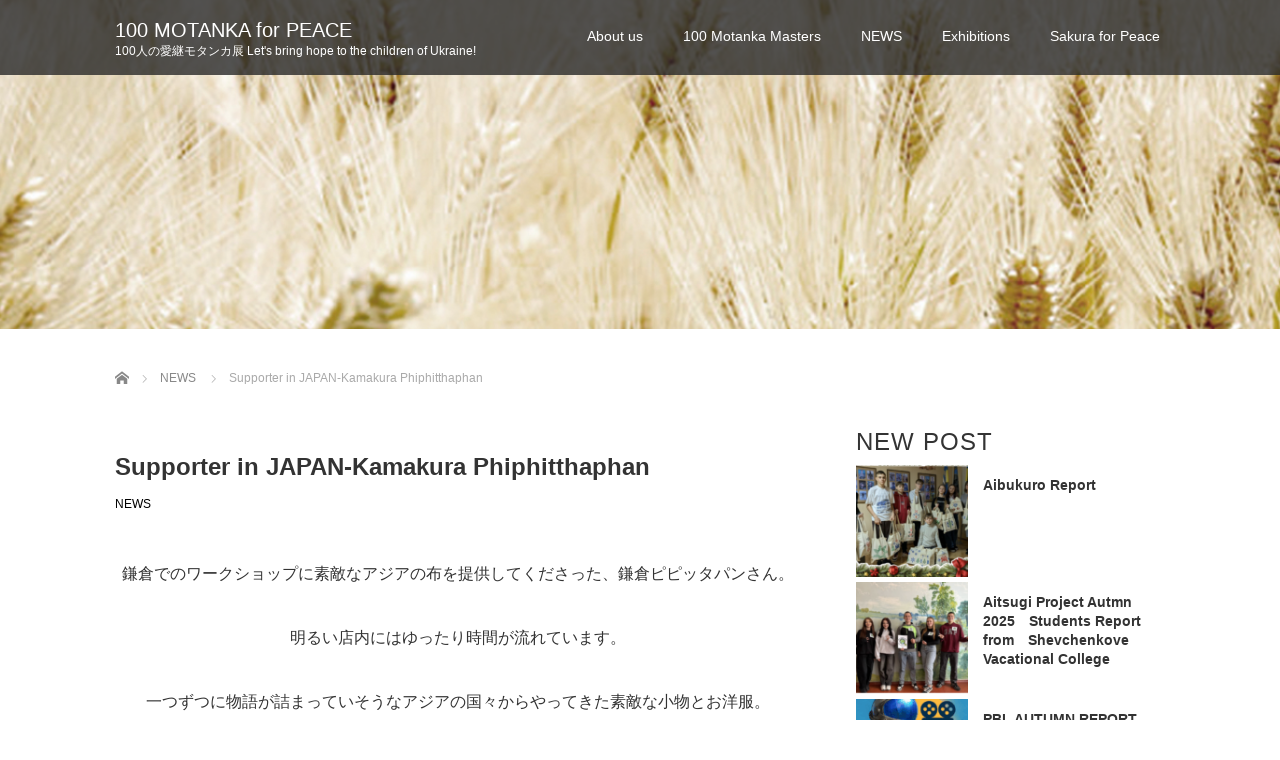

--- FILE ---
content_type: text/html; charset=UTF-8
request_url: https://aitsugi.handmade.jp/phiphitthaphan/
body_size: 23031
content:
<!DOCTYPE html>
<html dir="ltr" lang="ja" prefix="og: https://ogp.me/ns#">
<head>
  <meta charset="UTF-8">
  <meta name="viewport" content="width=device-width">
  <meta http-equiv="X-UA-Compatible" content="IE=edge">
  <meta name="format-detection" content="telephone=no">

  <title>Supporter in JAPAN-Kamakura Phiphitthaphan - 100 MOTANKA for PEACE</title>
  <meta name="description" content="鎌倉でのワークショップに素敵なアジアの布を提供してくださった、鎌倉ピピッタパンさん。明るい店内にはゆったり時間が流れています。一つずつに物語が詰まっていそうなアジアの国々からやってきた素敵な小物とお洋服。">

  
  <link rel="profile" href="http://gmpg.org/xfn/11">
  <link rel="pingback" href="https://aitsugi.handmade.jp/xmlrpc.php">

    
		<!-- All in One SEO 4.4.5.1 - aioseo.com -->
		<meta name="description" content="鎌倉でのワークショップに素敵なアジアの布を提供してくださった、鎌倉ピピッタパンさん。 明るい店内にはゆったり時" />
		<meta name="robots" content="max-image-preview:large" />
		<link rel="canonical" href="https://aitsugi.handmade.jp/phiphitthaphan/" />
		<meta name="generator" content="All in One SEO (AIOSEO) 4.4.5.1" />
		<meta property="og:locale" content="ja_JP" />
		<meta property="og:site_name" content="100 MOTANKA for PEACE - 100人の愛継モタンカ展 Let&#039;s bring hope to the children of Ukraine!" />
		<meta property="og:type" content="article" />
		<meta property="og:title" content="Supporter in JAPAN-Kamakura Phiphitthaphan - 100 MOTANKA for PEACE" />
		<meta property="og:description" content="鎌倉でのワークショップに素敵なアジアの布を提供してくださった、鎌倉ピピッタパンさん。 明るい店内にはゆったり時" />
		<meta property="og:url" content="https://aitsugi.handmade.jp/phiphitthaphan/" />
		<meta property="article:published_time" content="2023-10-02T08:28:45+00:00" />
		<meta property="article:modified_time" content="2023-10-03T03:50:50+00:00" />
		<meta name="twitter:card" content="summary_large_image" />
		<meta name="twitter:title" content="Supporter in JAPAN-Kamakura Phiphitthaphan - 100 MOTANKA for PEACE" />
		<meta name="twitter:description" content="鎌倉でのワークショップに素敵なアジアの布を提供してくださった、鎌倉ピピッタパンさん。 明るい店内にはゆったり時" />
		<script type="application/ld+json" class="aioseo-schema">
			{"@context":"https:\/\/schema.org","@graph":[{"@type":"BlogPosting","@id":"https:\/\/aitsugi.handmade.jp\/phiphitthaphan\/#blogposting","name":"Supporter in JAPAN-Kamakura Phiphitthaphan - 100 MOTANKA for PEACE","headline":"Supporter in JAPAN-Kamakura Phiphitthaphan","author":{"@id":"https:\/\/aitsugi.handmade.jp\/author\/michal\/#author"},"publisher":{"@id":"https:\/\/aitsugi.handmade.jp\/#organization"},"image":{"@type":"ImageObject","url":"https:\/\/aitsugi.handmade.jp\/wp-content\/uploads\/2023\/10\/\u30b9\u30af\u30ea\u30fc\u30f3\u30b7\u30e7\u30c3\u30c8-2023-10-02-17.36.45.png","width":3272,"height":2458},"datePublished":"2023-10-02T08:28:45+09:00","dateModified":"2023-10-03T03:50:50+09:00","inLanguage":"ja","mainEntityOfPage":{"@id":"https:\/\/aitsugi.handmade.jp\/phiphitthaphan\/#webpage"},"isPartOf":{"@id":"https:\/\/aitsugi.handmade.jp\/phiphitthaphan\/#webpage"},"articleSection":"NEWS"},{"@type":"BreadcrumbList","@id":"https:\/\/aitsugi.handmade.jp\/phiphitthaphan\/#breadcrumblist","itemListElement":[{"@type":"ListItem","@id":"https:\/\/aitsugi.handmade.jp\/#listItem","position":1,"item":{"@type":"WebPage","@id":"https:\/\/aitsugi.handmade.jp\/","name":"\u30db\u30fc\u30e0","description":"100\u4eba\u306e\u611b\u7d99\u30e2\u30bf\u30f3\u30ab\u5c55 Let's bring hope to the children of Ukraine!","url":"https:\/\/aitsugi.handmade.jp\/"},"nextItem":"https:\/\/aitsugi.handmade.jp\/phiphitthaphan\/#listItem"},{"@type":"ListItem","@id":"https:\/\/aitsugi.handmade.jp\/phiphitthaphan\/#listItem","position":2,"item":{"@type":"WebPage","@id":"https:\/\/aitsugi.handmade.jp\/phiphitthaphan\/","name":"Supporter in JAPAN-Kamakura Phiphitthaphan","description":"\u938c\u5009\u3067\u306e\u30ef\u30fc\u30af\u30b7\u30e7\u30c3\u30d7\u306b\u7d20\u6575\u306a\u30a2\u30b8\u30a2\u306e\u5e03\u3092\u63d0\u4f9b\u3057\u3066\u304f\u3060\u3055\u3063\u305f\u3001\u938c\u5009\u30d4\u30d4\u30c3\u30bf\u30d1\u30f3\u3055\u3093\u3002 \u660e\u308b\u3044\u5e97\u5185\u306b\u306f\u3086\u3063\u305f\u308a\u6642","url":"https:\/\/aitsugi.handmade.jp\/phiphitthaphan\/"},"previousItem":"https:\/\/aitsugi.handmade.jp\/#listItem"}]},{"@type":"Organization","@id":"https:\/\/aitsugi.handmade.jp\/#organization","name":"100 MOTANKA for PEACE","url":"https:\/\/aitsugi.handmade.jp\/"},{"@type":"Person","@id":"https:\/\/aitsugi.handmade.jp\/author\/michal\/#author","url":"https:\/\/aitsugi.handmade.jp\/author\/michal\/","name":"michal","image":{"@type":"ImageObject","@id":"https:\/\/aitsugi.handmade.jp\/phiphitthaphan\/#authorImage","url":"https:\/\/secure.gravatar.com\/avatar\/bd75ea1eefc764d2f3b1bee8314955271bc716d1fdf5cf99b1692d5157c4da22?s=96&d=mm&r=g","width":96,"height":96,"caption":"michal"}},{"@type":"WebPage","@id":"https:\/\/aitsugi.handmade.jp\/phiphitthaphan\/#webpage","url":"https:\/\/aitsugi.handmade.jp\/phiphitthaphan\/","name":"Supporter in JAPAN-Kamakura Phiphitthaphan - 100 MOTANKA for PEACE","description":"\u938c\u5009\u3067\u306e\u30ef\u30fc\u30af\u30b7\u30e7\u30c3\u30d7\u306b\u7d20\u6575\u306a\u30a2\u30b8\u30a2\u306e\u5e03\u3092\u63d0\u4f9b\u3057\u3066\u304f\u3060\u3055\u3063\u305f\u3001\u938c\u5009\u30d4\u30d4\u30c3\u30bf\u30d1\u30f3\u3055\u3093\u3002 \u660e\u308b\u3044\u5e97\u5185\u306b\u306f\u3086\u3063\u305f\u308a\u6642","inLanguage":"ja","isPartOf":{"@id":"https:\/\/aitsugi.handmade.jp\/#website"},"breadcrumb":{"@id":"https:\/\/aitsugi.handmade.jp\/phiphitthaphan\/#breadcrumblist"},"author":{"@id":"https:\/\/aitsugi.handmade.jp\/author\/michal\/#author"},"creator":{"@id":"https:\/\/aitsugi.handmade.jp\/author\/michal\/#author"},"image":{"@type":"ImageObject","url":"https:\/\/aitsugi.handmade.jp\/wp-content\/uploads\/2023\/10\/\u30b9\u30af\u30ea\u30fc\u30f3\u30b7\u30e7\u30c3\u30c8-2023-10-02-17.36.45.png","@id":"https:\/\/aitsugi.handmade.jp\/#mainImage","width":3272,"height":2458},"primaryImageOfPage":{"@id":"https:\/\/aitsugi.handmade.jp\/phiphitthaphan\/#mainImage"},"datePublished":"2023-10-02T08:28:45+09:00","dateModified":"2023-10-03T03:50:50+09:00"},{"@type":"WebSite","@id":"https:\/\/aitsugi.handmade.jp\/#website","url":"https:\/\/aitsugi.handmade.jp\/","name":"100 MOTANKA for PEACE","description":"100\u4eba\u306e\u611b\u7d99\u30e2\u30bf\u30f3\u30ab\u5c55 Let's bring hope to the children of Ukraine!","inLanguage":"ja","publisher":{"@id":"https:\/\/aitsugi.handmade.jp\/#organization"}}]}
		</script>
		<!-- All in One SEO -->

<link rel='dns-prefetch' href='//ajax.googleapis.com' />
<link rel="alternate" type="application/rss+xml" title="100 MOTANKA for PEACE &raquo; フィード" href="https://aitsugi.handmade.jp/feed/" />
<link rel="alternate" type="application/rss+xml" title="100 MOTANKA for PEACE &raquo; コメントフィード" href="https://aitsugi.handmade.jp/comments/feed/" />
<link rel="alternate" title="oEmbed (JSON)" type="application/json+oembed" href="https://aitsugi.handmade.jp/wp-json/oembed/1.0/embed?url=https%3A%2F%2Faitsugi.handmade.jp%2Fphiphitthaphan%2F" />
<link rel="alternate" title="oEmbed (XML)" type="text/xml+oembed" href="https://aitsugi.handmade.jp/wp-json/oembed/1.0/embed?url=https%3A%2F%2Faitsugi.handmade.jp%2Fphiphitthaphan%2F&#038;format=xml" />
		<!-- This site uses the Google Analytics by MonsterInsights plugin v9.11.1 - Using Analytics tracking - https://www.monsterinsights.com/ -->
							<script src="//www.googletagmanager.com/gtag/js?id=G-4SB0CXP1QN"  data-cfasync="false" data-wpfc-render="false" type="text/javascript" async></script>
			<script data-cfasync="false" data-wpfc-render="false" type="text/javascript">
				var mi_version = '9.11.1';
				var mi_track_user = true;
				var mi_no_track_reason = '';
								var MonsterInsightsDefaultLocations = {"page_location":"https:\/\/aitsugi.handmade.jp\/phiphitthaphan\/"};
								if ( typeof MonsterInsightsPrivacyGuardFilter === 'function' ) {
					var MonsterInsightsLocations = (typeof MonsterInsightsExcludeQuery === 'object') ? MonsterInsightsPrivacyGuardFilter( MonsterInsightsExcludeQuery ) : MonsterInsightsPrivacyGuardFilter( MonsterInsightsDefaultLocations );
				} else {
					var MonsterInsightsLocations = (typeof MonsterInsightsExcludeQuery === 'object') ? MonsterInsightsExcludeQuery : MonsterInsightsDefaultLocations;
				}

								var disableStrs = [
										'ga-disable-G-4SB0CXP1QN',
									];

				/* Function to detect opted out users */
				function __gtagTrackerIsOptedOut() {
					for (var index = 0; index < disableStrs.length; index++) {
						if (document.cookie.indexOf(disableStrs[index] + '=true') > -1) {
							return true;
						}
					}

					return false;
				}

				/* Disable tracking if the opt-out cookie exists. */
				if (__gtagTrackerIsOptedOut()) {
					for (var index = 0; index < disableStrs.length; index++) {
						window[disableStrs[index]] = true;
					}
				}

				/* Opt-out function */
				function __gtagTrackerOptout() {
					for (var index = 0; index < disableStrs.length; index++) {
						document.cookie = disableStrs[index] + '=true; expires=Thu, 31 Dec 2099 23:59:59 UTC; path=/';
						window[disableStrs[index]] = true;
					}
				}

				if ('undefined' === typeof gaOptout) {
					function gaOptout() {
						__gtagTrackerOptout();
					}
				}
								window.dataLayer = window.dataLayer || [];

				window.MonsterInsightsDualTracker = {
					helpers: {},
					trackers: {},
				};
				if (mi_track_user) {
					function __gtagDataLayer() {
						dataLayer.push(arguments);
					}

					function __gtagTracker(type, name, parameters) {
						if (!parameters) {
							parameters = {};
						}

						if (parameters.send_to) {
							__gtagDataLayer.apply(null, arguments);
							return;
						}

						if (type === 'event') {
														parameters.send_to = monsterinsights_frontend.v4_id;
							var hookName = name;
							if (typeof parameters['event_category'] !== 'undefined') {
								hookName = parameters['event_category'] + ':' + name;
							}

							if (typeof MonsterInsightsDualTracker.trackers[hookName] !== 'undefined') {
								MonsterInsightsDualTracker.trackers[hookName](parameters);
							} else {
								__gtagDataLayer('event', name, parameters);
							}
							
						} else {
							__gtagDataLayer.apply(null, arguments);
						}
					}

					__gtagTracker('js', new Date());
					__gtagTracker('set', {
						'developer_id.dZGIzZG': true,
											});
					if ( MonsterInsightsLocations.page_location ) {
						__gtagTracker('set', MonsterInsightsLocations);
					}
										__gtagTracker('config', 'G-4SB0CXP1QN', {"forceSSL":"true","link_attribution":"true"} );
										window.gtag = __gtagTracker;										(function () {
						/* https://developers.google.com/analytics/devguides/collection/analyticsjs/ */
						/* ga and __gaTracker compatibility shim. */
						var noopfn = function () {
							return null;
						};
						var newtracker = function () {
							return new Tracker();
						};
						var Tracker = function () {
							return null;
						};
						var p = Tracker.prototype;
						p.get = noopfn;
						p.set = noopfn;
						p.send = function () {
							var args = Array.prototype.slice.call(arguments);
							args.unshift('send');
							__gaTracker.apply(null, args);
						};
						var __gaTracker = function () {
							var len = arguments.length;
							if (len === 0) {
								return;
							}
							var f = arguments[len - 1];
							if (typeof f !== 'object' || f === null || typeof f.hitCallback !== 'function') {
								if ('send' === arguments[0]) {
									var hitConverted, hitObject = false, action;
									if ('event' === arguments[1]) {
										if ('undefined' !== typeof arguments[3]) {
											hitObject = {
												'eventAction': arguments[3],
												'eventCategory': arguments[2],
												'eventLabel': arguments[4],
												'value': arguments[5] ? arguments[5] : 1,
											}
										}
									}
									if ('pageview' === arguments[1]) {
										if ('undefined' !== typeof arguments[2]) {
											hitObject = {
												'eventAction': 'page_view',
												'page_path': arguments[2],
											}
										}
									}
									if (typeof arguments[2] === 'object') {
										hitObject = arguments[2];
									}
									if (typeof arguments[5] === 'object') {
										Object.assign(hitObject, arguments[5]);
									}
									if ('undefined' !== typeof arguments[1].hitType) {
										hitObject = arguments[1];
										if ('pageview' === hitObject.hitType) {
											hitObject.eventAction = 'page_view';
										}
									}
									if (hitObject) {
										action = 'timing' === arguments[1].hitType ? 'timing_complete' : hitObject.eventAction;
										hitConverted = mapArgs(hitObject);
										__gtagTracker('event', action, hitConverted);
									}
								}
								return;
							}

							function mapArgs(args) {
								var arg, hit = {};
								var gaMap = {
									'eventCategory': 'event_category',
									'eventAction': 'event_action',
									'eventLabel': 'event_label',
									'eventValue': 'event_value',
									'nonInteraction': 'non_interaction',
									'timingCategory': 'event_category',
									'timingVar': 'name',
									'timingValue': 'value',
									'timingLabel': 'event_label',
									'page': 'page_path',
									'location': 'page_location',
									'title': 'page_title',
									'referrer' : 'page_referrer',
								};
								for (arg in args) {
																		if (!(!args.hasOwnProperty(arg) || !gaMap.hasOwnProperty(arg))) {
										hit[gaMap[arg]] = args[arg];
									} else {
										hit[arg] = args[arg];
									}
								}
								return hit;
							}

							try {
								f.hitCallback();
							} catch (ex) {
							}
						};
						__gaTracker.create = newtracker;
						__gaTracker.getByName = newtracker;
						__gaTracker.getAll = function () {
							return [];
						};
						__gaTracker.remove = noopfn;
						__gaTracker.loaded = true;
						window['__gaTracker'] = __gaTracker;
					})();
									} else {
										console.log("");
					(function () {
						function __gtagTracker() {
							return null;
						}

						window['__gtagTracker'] = __gtagTracker;
						window['gtag'] = __gtagTracker;
					})();
									}
			</script>
							<!-- / Google Analytics by MonsterInsights -->
		<style id='wp-img-auto-sizes-contain-inline-css' type='text/css'>
img:is([sizes=auto i],[sizes^="auto," i]){contain-intrinsic-size:3000px 1500px}
/*# sourceURL=wp-img-auto-sizes-contain-inline-css */
</style>
<style id='wp-emoji-styles-inline-css' type='text/css'>

	img.wp-smiley, img.emoji {
		display: inline !important;
		border: none !important;
		box-shadow: none !important;
		height: 1em !important;
		width: 1em !important;
		margin: 0 0.07em !important;
		vertical-align: -0.1em !important;
		background: none !important;
		padding: 0 !important;
	}
/*# sourceURL=wp-emoji-styles-inline-css */
</style>
<style id='wp-block-library-inline-css' type='text/css'>
:root{--wp-block-synced-color:#7a00df;--wp-block-synced-color--rgb:122,0,223;--wp-bound-block-color:var(--wp-block-synced-color);--wp-editor-canvas-background:#ddd;--wp-admin-theme-color:#007cba;--wp-admin-theme-color--rgb:0,124,186;--wp-admin-theme-color-darker-10:#006ba1;--wp-admin-theme-color-darker-10--rgb:0,107,160.5;--wp-admin-theme-color-darker-20:#005a87;--wp-admin-theme-color-darker-20--rgb:0,90,135;--wp-admin-border-width-focus:2px}@media (min-resolution:192dpi){:root{--wp-admin-border-width-focus:1.5px}}.wp-element-button{cursor:pointer}:root .has-very-light-gray-background-color{background-color:#eee}:root .has-very-dark-gray-background-color{background-color:#313131}:root .has-very-light-gray-color{color:#eee}:root .has-very-dark-gray-color{color:#313131}:root .has-vivid-green-cyan-to-vivid-cyan-blue-gradient-background{background:linear-gradient(135deg,#00d084,#0693e3)}:root .has-purple-crush-gradient-background{background:linear-gradient(135deg,#34e2e4,#4721fb 50%,#ab1dfe)}:root .has-hazy-dawn-gradient-background{background:linear-gradient(135deg,#faaca8,#dad0ec)}:root .has-subdued-olive-gradient-background{background:linear-gradient(135deg,#fafae1,#67a671)}:root .has-atomic-cream-gradient-background{background:linear-gradient(135deg,#fdd79a,#004a59)}:root .has-nightshade-gradient-background{background:linear-gradient(135deg,#330968,#31cdcf)}:root .has-midnight-gradient-background{background:linear-gradient(135deg,#020381,#2874fc)}:root{--wp--preset--font-size--normal:16px;--wp--preset--font-size--huge:42px}.has-regular-font-size{font-size:1em}.has-larger-font-size{font-size:2.625em}.has-normal-font-size{font-size:var(--wp--preset--font-size--normal)}.has-huge-font-size{font-size:var(--wp--preset--font-size--huge)}.has-text-align-center{text-align:center}.has-text-align-left{text-align:left}.has-text-align-right{text-align:right}.has-fit-text{white-space:nowrap!important}#end-resizable-editor-section{display:none}.aligncenter{clear:both}.items-justified-left{justify-content:flex-start}.items-justified-center{justify-content:center}.items-justified-right{justify-content:flex-end}.items-justified-space-between{justify-content:space-between}.screen-reader-text{border:0;clip-path:inset(50%);height:1px;margin:-1px;overflow:hidden;padding:0;position:absolute;width:1px;word-wrap:normal!important}.screen-reader-text:focus{background-color:#ddd;clip-path:none;color:#444;display:block;font-size:1em;height:auto;left:5px;line-height:normal;padding:15px 23px 14px;text-decoration:none;top:5px;width:auto;z-index:100000}html :where(.has-border-color){border-style:solid}html :where([style*=border-top-color]){border-top-style:solid}html :where([style*=border-right-color]){border-right-style:solid}html :where([style*=border-bottom-color]){border-bottom-style:solid}html :where([style*=border-left-color]){border-left-style:solid}html :where([style*=border-width]){border-style:solid}html :where([style*=border-top-width]){border-top-style:solid}html :where([style*=border-right-width]){border-right-style:solid}html :where([style*=border-bottom-width]){border-bottom-style:solid}html :where([style*=border-left-width]){border-left-style:solid}html :where(img[class*=wp-image-]){height:auto;max-width:100%}:where(figure){margin:0 0 1em}html :where(.is-position-sticky){--wp-admin--admin-bar--position-offset:var(--wp-admin--admin-bar--height,0px)}@media screen and (max-width:600px){html :where(.is-position-sticky){--wp-admin--admin-bar--position-offset:0px}}

/*# sourceURL=wp-block-library-inline-css */
</style><style id='global-styles-inline-css' type='text/css'>
:root{--wp--preset--aspect-ratio--square: 1;--wp--preset--aspect-ratio--4-3: 4/3;--wp--preset--aspect-ratio--3-4: 3/4;--wp--preset--aspect-ratio--3-2: 3/2;--wp--preset--aspect-ratio--2-3: 2/3;--wp--preset--aspect-ratio--16-9: 16/9;--wp--preset--aspect-ratio--9-16: 9/16;--wp--preset--color--black: #000000;--wp--preset--color--cyan-bluish-gray: #abb8c3;--wp--preset--color--white: #ffffff;--wp--preset--color--pale-pink: #f78da7;--wp--preset--color--vivid-red: #cf2e2e;--wp--preset--color--luminous-vivid-orange: #ff6900;--wp--preset--color--luminous-vivid-amber: #fcb900;--wp--preset--color--light-green-cyan: #7bdcb5;--wp--preset--color--vivid-green-cyan: #00d084;--wp--preset--color--pale-cyan-blue: #8ed1fc;--wp--preset--color--vivid-cyan-blue: #0693e3;--wp--preset--color--vivid-purple: #9b51e0;--wp--preset--gradient--vivid-cyan-blue-to-vivid-purple: linear-gradient(135deg,rgb(6,147,227) 0%,rgb(155,81,224) 100%);--wp--preset--gradient--light-green-cyan-to-vivid-green-cyan: linear-gradient(135deg,rgb(122,220,180) 0%,rgb(0,208,130) 100%);--wp--preset--gradient--luminous-vivid-amber-to-luminous-vivid-orange: linear-gradient(135deg,rgb(252,185,0) 0%,rgb(255,105,0) 100%);--wp--preset--gradient--luminous-vivid-orange-to-vivid-red: linear-gradient(135deg,rgb(255,105,0) 0%,rgb(207,46,46) 100%);--wp--preset--gradient--very-light-gray-to-cyan-bluish-gray: linear-gradient(135deg,rgb(238,238,238) 0%,rgb(169,184,195) 100%);--wp--preset--gradient--cool-to-warm-spectrum: linear-gradient(135deg,rgb(74,234,220) 0%,rgb(151,120,209) 20%,rgb(207,42,186) 40%,rgb(238,44,130) 60%,rgb(251,105,98) 80%,rgb(254,248,76) 100%);--wp--preset--gradient--blush-light-purple: linear-gradient(135deg,rgb(255,206,236) 0%,rgb(152,150,240) 100%);--wp--preset--gradient--blush-bordeaux: linear-gradient(135deg,rgb(254,205,165) 0%,rgb(254,45,45) 50%,rgb(107,0,62) 100%);--wp--preset--gradient--luminous-dusk: linear-gradient(135deg,rgb(255,203,112) 0%,rgb(199,81,192) 50%,rgb(65,88,208) 100%);--wp--preset--gradient--pale-ocean: linear-gradient(135deg,rgb(255,245,203) 0%,rgb(182,227,212) 50%,rgb(51,167,181) 100%);--wp--preset--gradient--electric-grass: linear-gradient(135deg,rgb(202,248,128) 0%,rgb(113,206,126) 100%);--wp--preset--gradient--midnight: linear-gradient(135deg,rgb(2,3,129) 0%,rgb(40,116,252) 100%);--wp--preset--font-size--small: 13px;--wp--preset--font-size--medium: 20px;--wp--preset--font-size--large: 36px;--wp--preset--font-size--x-large: 42px;--wp--preset--spacing--20: 0.44rem;--wp--preset--spacing--30: 0.67rem;--wp--preset--spacing--40: 1rem;--wp--preset--spacing--50: 1.5rem;--wp--preset--spacing--60: 2.25rem;--wp--preset--spacing--70: 3.38rem;--wp--preset--spacing--80: 5.06rem;--wp--preset--shadow--natural: 6px 6px 9px rgba(0, 0, 0, 0.2);--wp--preset--shadow--deep: 12px 12px 50px rgba(0, 0, 0, 0.4);--wp--preset--shadow--sharp: 6px 6px 0px rgba(0, 0, 0, 0.2);--wp--preset--shadow--outlined: 6px 6px 0px -3px rgb(255, 255, 255), 6px 6px rgb(0, 0, 0);--wp--preset--shadow--crisp: 6px 6px 0px rgb(0, 0, 0);}:where(.is-layout-flex){gap: 0.5em;}:where(.is-layout-grid){gap: 0.5em;}body .is-layout-flex{display: flex;}.is-layout-flex{flex-wrap: wrap;align-items: center;}.is-layout-flex > :is(*, div){margin: 0;}body .is-layout-grid{display: grid;}.is-layout-grid > :is(*, div){margin: 0;}:where(.wp-block-columns.is-layout-flex){gap: 2em;}:where(.wp-block-columns.is-layout-grid){gap: 2em;}:where(.wp-block-post-template.is-layout-flex){gap: 1.25em;}:where(.wp-block-post-template.is-layout-grid){gap: 1.25em;}.has-black-color{color: var(--wp--preset--color--black) !important;}.has-cyan-bluish-gray-color{color: var(--wp--preset--color--cyan-bluish-gray) !important;}.has-white-color{color: var(--wp--preset--color--white) !important;}.has-pale-pink-color{color: var(--wp--preset--color--pale-pink) !important;}.has-vivid-red-color{color: var(--wp--preset--color--vivid-red) !important;}.has-luminous-vivid-orange-color{color: var(--wp--preset--color--luminous-vivid-orange) !important;}.has-luminous-vivid-amber-color{color: var(--wp--preset--color--luminous-vivid-amber) !important;}.has-light-green-cyan-color{color: var(--wp--preset--color--light-green-cyan) !important;}.has-vivid-green-cyan-color{color: var(--wp--preset--color--vivid-green-cyan) !important;}.has-pale-cyan-blue-color{color: var(--wp--preset--color--pale-cyan-blue) !important;}.has-vivid-cyan-blue-color{color: var(--wp--preset--color--vivid-cyan-blue) !important;}.has-vivid-purple-color{color: var(--wp--preset--color--vivid-purple) !important;}.has-black-background-color{background-color: var(--wp--preset--color--black) !important;}.has-cyan-bluish-gray-background-color{background-color: var(--wp--preset--color--cyan-bluish-gray) !important;}.has-white-background-color{background-color: var(--wp--preset--color--white) !important;}.has-pale-pink-background-color{background-color: var(--wp--preset--color--pale-pink) !important;}.has-vivid-red-background-color{background-color: var(--wp--preset--color--vivid-red) !important;}.has-luminous-vivid-orange-background-color{background-color: var(--wp--preset--color--luminous-vivid-orange) !important;}.has-luminous-vivid-amber-background-color{background-color: var(--wp--preset--color--luminous-vivid-amber) !important;}.has-light-green-cyan-background-color{background-color: var(--wp--preset--color--light-green-cyan) !important;}.has-vivid-green-cyan-background-color{background-color: var(--wp--preset--color--vivid-green-cyan) !important;}.has-pale-cyan-blue-background-color{background-color: var(--wp--preset--color--pale-cyan-blue) !important;}.has-vivid-cyan-blue-background-color{background-color: var(--wp--preset--color--vivid-cyan-blue) !important;}.has-vivid-purple-background-color{background-color: var(--wp--preset--color--vivid-purple) !important;}.has-black-border-color{border-color: var(--wp--preset--color--black) !important;}.has-cyan-bluish-gray-border-color{border-color: var(--wp--preset--color--cyan-bluish-gray) !important;}.has-white-border-color{border-color: var(--wp--preset--color--white) !important;}.has-pale-pink-border-color{border-color: var(--wp--preset--color--pale-pink) !important;}.has-vivid-red-border-color{border-color: var(--wp--preset--color--vivid-red) !important;}.has-luminous-vivid-orange-border-color{border-color: var(--wp--preset--color--luminous-vivid-orange) !important;}.has-luminous-vivid-amber-border-color{border-color: var(--wp--preset--color--luminous-vivid-amber) !important;}.has-light-green-cyan-border-color{border-color: var(--wp--preset--color--light-green-cyan) !important;}.has-vivid-green-cyan-border-color{border-color: var(--wp--preset--color--vivid-green-cyan) !important;}.has-pale-cyan-blue-border-color{border-color: var(--wp--preset--color--pale-cyan-blue) !important;}.has-vivid-cyan-blue-border-color{border-color: var(--wp--preset--color--vivid-cyan-blue) !important;}.has-vivid-purple-border-color{border-color: var(--wp--preset--color--vivid-purple) !important;}.has-vivid-cyan-blue-to-vivid-purple-gradient-background{background: var(--wp--preset--gradient--vivid-cyan-blue-to-vivid-purple) !important;}.has-light-green-cyan-to-vivid-green-cyan-gradient-background{background: var(--wp--preset--gradient--light-green-cyan-to-vivid-green-cyan) !important;}.has-luminous-vivid-amber-to-luminous-vivid-orange-gradient-background{background: var(--wp--preset--gradient--luminous-vivid-amber-to-luminous-vivid-orange) !important;}.has-luminous-vivid-orange-to-vivid-red-gradient-background{background: var(--wp--preset--gradient--luminous-vivid-orange-to-vivid-red) !important;}.has-very-light-gray-to-cyan-bluish-gray-gradient-background{background: var(--wp--preset--gradient--very-light-gray-to-cyan-bluish-gray) !important;}.has-cool-to-warm-spectrum-gradient-background{background: var(--wp--preset--gradient--cool-to-warm-spectrum) !important;}.has-blush-light-purple-gradient-background{background: var(--wp--preset--gradient--blush-light-purple) !important;}.has-blush-bordeaux-gradient-background{background: var(--wp--preset--gradient--blush-bordeaux) !important;}.has-luminous-dusk-gradient-background{background: var(--wp--preset--gradient--luminous-dusk) !important;}.has-pale-ocean-gradient-background{background: var(--wp--preset--gradient--pale-ocean) !important;}.has-electric-grass-gradient-background{background: var(--wp--preset--gradient--electric-grass) !important;}.has-midnight-gradient-background{background: var(--wp--preset--gradient--midnight) !important;}.has-small-font-size{font-size: var(--wp--preset--font-size--small) !important;}.has-medium-font-size{font-size: var(--wp--preset--font-size--medium) !important;}.has-large-font-size{font-size: var(--wp--preset--font-size--large) !important;}.has-x-large-font-size{font-size: var(--wp--preset--font-size--x-large) !important;}
/*# sourceURL=global-styles-inline-css */
</style>

<style id='classic-theme-styles-inline-css' type='text/css'>
/*! This file is auto-generated */
.wp-block-button__link{color:#fff;background-color:#32373c;border-radius:9999px;box-shadow:none;text-decoration:none;padding:calc(.667em + 2px) calc(1.333em + 2px);font-size:1.125em}.wp-block-file__button{background:#32373c;color:#fff;text-decoration:none}
/*# sourceURL=/wp-includes/css/classic-themes.min.css */
</style>
<link rel='stylesheet' id='fancybox-for-wp-css' href='https://aitsugi.handmade.jp/wp-content/plugins/fancybox-for-wordpress/assets/css/fancybox.css?ver=1.3.4' type='text/css' media='all' />
<link rel='stylesheet' id='_tk-bootstrap-wp-css' href='https://aitsugi.handmade.jp/wp-content/themes/amore_tcd028/includes/css/bootstrap-wp.css?ver=4.1' type='text/css' media='all' />
<link rel='stylesheet' id='_tk-bootstrap-css' href='https://aitsugi.handmade.jp/wp-content/themes/amore_tcd028/includes/resources/bootstrap/css/bootstrap.min.css?ver=4.1' type='text/css' media='all' />
<link rel='stylesheet' id='_tk-font-awesome-css' href='https://aitsugi.handmade.jp/wp-content/themes/amore_tcd028/includes/css/font-awesome.min.css?ver=4.1.0' type='text/css' media='all' />
<link rel='stylesheet' id='_tk-style-css' href='https://aitsugi.handmade.jp/wp-content/themes/amore_tcd028/style.css?ver=4.1' type='text/css' media='all' />
<script type="text/javascript" src="https://ajax.googleapis.com/ajax/libs/jquery/1.11.3/jquery.min.js?ver=6.9" id="jquery-js"></script>
<script type="text/javascript" src="https://aitsugi.handmade.jp/wp-content/plugins/google-analytics-for-wordpress/assets/js/frontend-gtag.min.js?ver=9.11.1" id="monsterinsights-frontend-script-js" async="async" data-wp-strategy="async"></script>
<script data-cfasync="false" data-wpfc-render="false" type="text/javascript" id='monsterinsights-frontend-script-js-extra'>/* <![CDATA[ */
var monsterinsights_frontend = {"js_events_tracking":"true","download_extensions":"doc,pdf,ppt,zip,xls,docx,pptx,xlsx","inbound_paths":"[{\"path\":\"\\\/go\\\/\",\"label\":\"affiliate\"},{\"path\":\"\\\/recommend\\\/\",\"label\":\"affiliate\"}]","home_url":"https:\/\/aitsugi.handmade.jp","hash_tracking":"false","v4_id":"G-4SB0CXP1QN"};/* ]]> */
</script>
<script type="text/javascript" src="https://aitsugi.handmade.jp/wp-content/plugins/fancybox-for-wordpress/assets/js/jquery.fancybox.js?ver=1.3.4" id="fancybox-for-wp-js"></script>
<script type="text/javascript" src="https://aitsugi.handmade.jp/wp-content/themes/amore_tcd028/includes/resources/bootstrap/js/bootstrap.js?ver=6.9" id="_tk-bootstrapjs-js"></script>
<script type="text/javascript" src="https://aitsugi.handmade.jp/wp-content/themes/amore_tcd028/includes/js/bootstrap-wp.js?ver=6.9" id="_tk-bootstrapwp-js"></script>
<link rel="https://api.w.org/" href="https://aitsugi.handmade.jp/wp-json/" /><link rel="alternate" title="JSON" type="application/json" href="https://aitsugi.handmade.jp/wp-json/wp/v2/posts/641" /><link rel='shortlink' href='https://aitsugi.handmade.jp/?p=641' />
<meta name="cdp-version" content="1.4.4" />
<!-- Fancybox for WordPress v3.3.3 -->
<style type="text/css">
	.fancybox-slide--image .fancybox-content{background-color: #FFFFFF}div.fancybox-caption{display:none !important;}
	
	img.fancybox-image{border-width:10px;border-color:#FFFFFF;border-style:solid;}
	div.fancybox-bg{background-color:rgba(102,102,102,0.3);opacity:1 !important;}div.fancybox-content{border-color:#FFFFFF}
	div#fancybox-title{background-color:#FFFFFF}
	div.fancybox-content{background-color:#FFFFFF}
	div#fancybox-title-inside{color:#333333}
	
	
	
	div.fancybox-caption p.caption-title{display:inline-block}
	div.fancybox-caption p.caption-title{font-size:14px}
	div.fancybox-caption p.caption-title{color:#333333}
	div.fancybox-caption {color:#333333}div.fancybox-caption p.caption-title {background:#fff; width:auto;padding:10px 30px;}div.fancybox-content p.caption-title{color:#333333;margin: 0;padding: 5px 0;}
</style><script type="text/javascript">
	jQuery(function () {

		var mobileOnly = false;
		
		if (mobileOnly) {
			return;
		}

		jQuery.fn.getTitle = function () { // Copy the title of every IMG tag and add it to its parent A so that fancybox can show titles
			var arr = jQuery("a[data-fancybox]");
									jQuery.each(arr, function() {
										var title = jQuery(this).children("img").attr("title");
										 var caption = jQuery(this).next("figcaption").html();
                                        if(caption && title){jQuery(this).attr("title",title+" " + caption)}else if(title){ jQuery(this).attr("title",title);}else if(caption){jQuery(this).attr("title",caption);}
									});			}

		// Supported file extensions

				var thumbnails = jQuery("a:has(img)").not(".nolightbox").not('.envira-gallery-link').not('.ngg-simplelightbox').filter(function () {
			return /\.(jpe?g|png|gif|mp4|webp|bmp|pdf)(\?[^/]*)*$/i.test(jQuery(this).attr('href'))
		});
		

		// Add data-type iframe for links that are not images or videos.
		var iframeLinks = jQuery('.fancyboxforwp').filter(function () {
			return !/\.(jpe?g|png|gif|mp4|webp|bmp|pdf)(\?[^/]*)*$/i.test(jQuery(this).attr('href'))
		}).filter(function () {
			return !/vimeo|youtube/i.test(jQuery(this).attr('href'))
		});
		iframeLinks.attr({"data-type": "iframe"}).getTitle();

				// Gallery All
		thumbnails.addClass("fancyboxforwp").attr("data-fancybox", "gallery").getTitle();
		iframeLinks.attr({"data-fancybox": "gallery"}).getTitle();

		// Gallery type NONE
		
		// Call fancybox and apply it on any link with a rel atribute that starts with "fancybox", with the options set on the admin panel
		jQuery("a.fancyboxforwp").fancyboxforwp({
			loop: false,
			smallBtn: false,
			zoomOpacity: "auto",
			animationEffect: "fade",
			animationDuration: 500,
			transitionEffect: "fade",
			transitionDuration: "300",
			overlayShow: true,
			overlayOpacity: "0.3",
			titleShow: true,
			titlePosition: "inside",
			keyboard: true,
			showCloseButton: false,
			arrows: true,
			clickContent:false,
			clickSlide: "close",
			mobile: {
				clickContent: function (current, event) {
					return current.type === "image" ? "toggleControls" : false;
				},
				clickSlide: function (current, event) {
					return current.type === "image" ? "close" : "close";
				},
			},
			wheel: false,
			toolbar: true,
			preventCaptionOverlap: true,
			onInit: function() { },			onDeactivate
	: function() { },		beforeClose: function() { },			afterShow: function(instance) { jQuery( ".fancybox-image" ).on("click", function( ){ ( instance.isScaledDown() ) ? instance.scaleToActual() : instance.scaleToFit() }) },				afterClose: function() { },					caption : function( instance, item ) {var title ="";if("undefined" != typeof jQuery(this).context ){var title = jQuery(this).context.title;} else { var title = ("undefined" != typeof jQuery(this).attr("title")) ? jQuery(this).attr("title") : false;}var caption = jQuery(this).data('caption') || '';if ( item.type === 'image' && title.length ) {caption = (caption.length ? caption + '<br />' : '') + '<p class="caption-title">'+title+'</p>' ;}return caption;},
		afterLoad : function( instance, current ) {current.$content.append('<div class=\"fancybox-custom-caption inside-caption\" style=\" position: absolute;left:0;right:0;color:#000;margin:0 auto;bottom:0;text-align:center;background-color:#FFFFFF \">' + current.opts.caption + '</div>');},
			})
		;

			})
</script>
<!-- END Fancybox for WordPress -->
<link rel="icon" href="https://aitsugi.handmade.jp/wp-content/uploads/2023/09/cropped-aitsugi-favicon-のコピー-32x32.jpg" sizes="32x32" />
<link rel="icon" href="https://aitsugi.handmade.jp/wp-content/uploads/2023/09/cropped-aitsugi-favicon-のコピー-192x192.jpg" sizes="192x192" />
<link rel="apple-touch-icon" href="https://aitsugi.handmade.jp/wp-content/uploads/2023/09/cropped-aitsugi-favicon-のコピー-180x180.jpg" />
<meta name="msapplication-TileImage" content="https://aitsugi.handmade.jp/wp-content/uploads/2023/09/cropped-aitsugi-favicon-のコピー-270x270.jpg" />
		<style type="text/css" id="wp-custom-css">
			.photo{

	width:100%;

	display:flex;
	
}

h2.master{
	text-align:center;
	font-size:15px !important;
color:#b0adac;
	padding:20px 0 0 0 !important;
	margin:0  !important;
}
.text-master{
		font-size:16px !important;
	font-weight:520;
	padding:5px 0 20px 0 !important;
	line-height:18px;
		text-align:center;
	
}


.text-story{
	font-size:16px !important;
		padding:0px 3% !important;
	line-height:25px;
	text-align:justify;	
}
.text-story-u{
	font-size:16px !important;
		padding:0px 3% !important;
	line-height:25px;

}


ol.artist{
font-size:25px;
	font-weight:bold;
	color:gray;
}
li.artists{

	line-height:0.9 !important;
	padding: 0 0 20px 0;
}
.artist-name{
		color:black;
   font-size:20px;
	
 padding:0;}

.country{color:gray;
	font-size:15px;
	padding:0 ;}

.title{padding-left:%;
	font-size:18px;
color:red;}








.amore-welcome-top {
    padding: 0 ! important
}

.top1{
	font-size:350%;
	font-weight: bold;
font-family:serif;
	text-shadow: 3px 3px 4px black;
}

.top2{
	font-size:250%;
	font-weight: bold;
	font-family:serif;
	text-shadow: 3px 3px 4px black;
	
}
.top3{
	font-size:140%;
	color:gray;
	font-weight:bold;
	
}

h1.title{
	font-size:300%;
	font-weight: bold;
font-family:serif;
	padding:0;
	margin:0;

}

.message{
	max-width:750px;
	text-align:left;
	margin:0 auto;
	padding:0;
	line-height:130%
}

.right{
	text-align:right;}

.center{
	text-align:center;}

.third-banner-body {
    line-height: 160% !important;	 
}

.fifth-banner-copy {
   text-align: left;
  line-height: 160% !important;	
}

.list-title a {
    color: #433f3f !important;
}

.square-banner-label {
    background: #c81919;
		font-family:serif;
}

.top-headline {
	text-align:center;
	font-family:serif;
    color: #FFFFFF;
    text-shadow: 2px 5px 6px black 　!important;
	background-color:rgba(0,0,0,50%);	
	padding: 0 20px;
	
}

.mada{
	text-align:center;
	font-size:30px !important;
	color:red;	
}
.caption{
	margin:0;
	font-size:80%;
	
}		</style>
		<style id="wpforms-css-vars-root">
				:root {
					--wpforms-field-border-radius: 3px;
--wpforms-field-background-color: #ffffff;
--wpforms-field-border-color: rgba( 0, 0, 0, 0.25 );
--wpforms-field-text-color: rgba( 0, 0, 0, 0.7 );
--wpforms-label-color: rgba( 0, 0, 0, 0.85 );
--wpforms-label-sublabel-color: rgba( 0, 0, 0, 0.55 );
--wpforms-label-error-color: #d63637;
--wpforms-button-border-radius: 3px;
--wpforms-button-background-color: #066aab;
--wpforms-button-text-color: #ffffff;
--wpforms-field-size-input-height: 43px;
--wpforms-field-size-input-spacing: 15px;
--wpforms-field-size-font-size: 16px;
--wpforms-field-size-line-height: 19px;
--wpforms-field-size-padding-h: 14px;
--wpforms-field-size-checkbox-size: 16px;
--wpforms-field-size-sublabel-spacing: 5px;
--wpforms-field-size-icon-size: 1;
--wpforms-label-size-font-size: 16px;
--wpforms-label-size-line-height: 19px;
--wpforms-label-size-sublabel-font-size: 14px;
--wpforms-label-size-sublabel-line-height: 17px;
--wpforms-button-size-font-size: 17px;
--wpforms-button-size-height: 41px;
--wpforms-button-size-padding-h: 15px;
--wpforms-button-size-margin-top: 10px;

				}
			</style>  
  <link rel="stylesheet" media="screen and (max-width:771px)" href="https://aitsugi.handmade.jp/wp-content/themes/amore_tcd028/footer-bar/footer-bar.css?ver=4.1">

  <script type="text/javascript" src="https://aitsugi.handmade.jp/wp-content/themes/amore_tcd028/js/jquery.elevatezoom.js"></script>
  <script type="text/javascript" src="https://aitsugi.handmade.jp/wp-content/themes/amore_tcd028/parallax.js"></script>
  <script type="text/javascript" src="https://aitsugi.handmade.jp/wp-content/themes/amore_tcd028/js/jscript.js"></script>
   

  <script type="text/javascript">
    jQuery(function() {
      jQuery(".zoom").elevateZoom({
        zoomType : "inner",
        zoomWindowFadeIn: 500,
        zoomWindowFadeOut: 500,
        easing : true
      });
    });
  </script>

  <script type="text/javascript" src="https://aitsugi.handmade.jp/wp-content/themes/amore_tcd028/js/syncertel.js"></script>

  <link rel="stylesheet" media="screen and (max-width:991px)" href="https://aitsugi.handmade.jp/wp-content/themes/amore_tcd028/responsive.css?ver=4.1">
  <link rel="stylesheet" href="//maxcdn.bootstrapcdn.com/font-awesome/4.3.0/css/font-awesome.min.css">
  <link rel="stylesheet" href="https://aitsugi.handmade.jp/wp-content/themes/amore_tcd028/amore.css?ver=4.1" type="text/css" />
  <link rel="stylesheet" href="https://aitsugi.handmade.jp/wp-content/themes/amore_tcd028/comment-style.css?ver=4.1" type="text/css" />
  <style type="text/css">
          .site-navigation{position:fixed;}
    
  .fa, .wp-icon a:before {display:inline-block;font:normal normal normal 14px/1 FontAwesome;font-size:inherit;text-rendering:auto;-webkit-font-smoothing:antialiased;-moz-osx-font-smoothing:grayscale;transform:translate(0, 0)}
  .fa-phone:before, .wp-icon.wp-fa-phone a:before {content:"\f095"; margin-right:5px;}

  body { font-size:14px; }
  a {color: #D12604;}
  a:hover, #bread_crumb li.home a:hover:before {color: #AAAAAA;}
  #global_menu ul ul li a{background:#D12604;}
  #global_menu ul ul li a:hover{background:#AAAAAA;}
  #previous_next_post a:hover{
    background: #AAAAAA;
  }
  .social-icon:hover{
    background-color: #D12604 !important;
  }
  .up-arrow:hover{
    background-color: #D12604 !important;
  }

  .menu-item:hover *:not(.dropdown-menu *){
    color: #D12604 !important;
  }
  .menu-item a:hover {
    color: #D12604 !important;
  }
  .button a, .pager li > a, .pager li > span{
    background-color: #AAAAAA;
  }
  .dropdown-menu .menu-item > a:hover, .button a:hover, .pager li > a:hover{
    background-color: #D12604 !important;
  }
  .button-green a{
    background-color: #D12604;
  }
  .button-green a:hover{
    background-color: #5E2809;
  }
  .timestamp{
    color: #D12604;
  }
  .blog-list-timestamp{
    color: #D12604;
  }
  .footer_main, .scrolltotop{
    background-color: #222222;
  }
  .scrolltotop_arrow a:hover{
    color: #D12604;
  }

  .first-h1{
    color: #FFFFFF;
    text-shadow: 0px 0px 5px #000000 !important;
  }
  .second-body, .second-body{
    color: #333333;
  }
  .top-headline.third_headline{
      color: #FFFFFF;
      text-shadow: 0px 0px 10px #666666;
  }
  .top-headline.fourth_headline{
      color: #FFFFFF;
      text-shadow: 0px 0px 10px #666666;
  }
  .top-headline.fifth_headline{
      color: #FFFFFF;
      text-shadow: 0px 0px 10px #666666;
  }

  .top-headline{
      color: #FFFFFF;
      text-shadow: 0px 0px 10px #666666;
  }

  .thumb:hover:after{
      box-shadow: inset 0 0 0 7px #D12604;
  }


    p { word-wrap:break-word; }
  
  
  

</style>

</head>

<body class="wp-singular post-template-default single single-post postid-641 single-format-standard wp-theme-amore_tcd028 group-blog">
  
  <div id="verytop"></div>
  <nav id="header" class="site-navigation">
      <div class="container">
      <div class="row">
        <div class="site-navigation-inner col-xs-120 no-padding" style="padding:0px">
          <div class="navbar navbar-default">
            <div class="navbar-header">
              <div id="logo-area">
                <div id='logo_text'>
<h1 id="logo"><a href="https://aitsugi.handmade.jp/">100 MOTANKA for PEACE</a></h1>
<p id="description">100人の愛継モタンカ展 Let&#039;s bring hope to the children of Ukraine!</p>
</div>
                              </div>

            </div>

            <!-- The WordPress Menu goes here -->
            <div class="pull-right right-menu">
                                              <div class="collapse navbar-collapse"><ul id="main-menu" class="nav navbar-nav"><li id="menu-item-527" class="menu-item menu-item-type-post_type menu-item-object-page menu-item-has-children menu-item-527 dropdown"><a title="About us" href="https://aitsugi.handmade.jp/about-us/" data-toggle="dropdown" class="dropdown-toggle" aria-haspopup="true">About us <span class="caret"></span></a>
<ul role="menu" class=" dropdown-menu">
	<li id="menu-item-663" class="menu-item menu-item-type-post_type menu-item-object-page menu-item-663"><a title="contact" href="https://aitsugi.handmade.jp/about-us/contact/">contact</a></li>
	<li id="menu-item-113" class="menu-item menu-item-type-post_type menu-item-object-page menu-item-has-children menu-item-113 dropdown"><a title="愛継ぎとは？" href="https://aitsugi.handmade.jp/about-aitsugi/">愛継ぎとは？</a></li>
</ul>
</li>
<li id="menu-item-1450" class="menu-item menu-item-type-taxonomy menu-item-object-category menu-item-1450"><a title="100 Motanka Masters" href="https://aitsugi.handmade.jp/category/master/">100 Motanka Masters</a></li>
<li id="menu-item-1947" class="menu-item menu-item-type-taxonomy menu-item-object-category current-post-ancestor current-menu-parent current-post-parent menu-item-1947"><a title="NEWS" href="https://aitsugi.handmade.jp/category/news/">NEWS</a></li>
<li id="menu-item-1560" class="menu-item menu-item-type-taxonomy menu-item-object-category menu-item-1560"><a title="Exhibitions" href="https://aitsugi.handmade.jp/category/exhibition/">Exhibitions</a></li>
<li id="menu-item-2023" class="menu-item menu-item-type-post_type menu-item-object-post menu-item-2023"><a title="Sakura for Peace" href="https://aitsugi.handmade.jp/1949-2/">Sakura for Peace</a></li>
</ul></div>                                                                <a href="#" class="menu_button"></a>
                 <div id="global_menu" class="clearfix">
                  <ul id="menu-header" class="menu"><li class="menu-item menu-item-type-post_type menu-item-object-page menu-item-has-children menu-item-527"><a href="https://aitsugi.handmade.jp/about-us/">About us</a>
<ul class="sub-menu">
	<li class="menu-item menu-item-type-post_type menu-item-object-page menu-item-663"><a href="https://aitsugi.handmade.jp/about-us/contact/">contact</a></li>
	<li class="menu-item menu-item-type-post_type menu-item-object-page menu-item-has-children menu-item-113"><a href="https://aitsugi.handmade.jp/about-aitsugi/">愛継ぎとは？</a>
	<ul class="sub-menu">
		<li id="menu-item-120" class="menu-item menu-item-type-post_type menu-item-object-page menu-item-120"><a href="https://aitsugi.handmade.jp/about-motanka/">モタンカとは？</a></li>
	</ul>
</li>
</ul>
</li>
<li class="menu-item menu-item-type-taxonomy menu-item-object-category menu-item-1450"><a href="https://aitsugi.handmade.jp/category/master/">100 Motanka Masters</a></li>
<li class="menu-item menu-item-type-taxonomy menu-item-object-category current-post-ancestor current-menu-parent current-post-parent menu-item-1947"><a href="https://aitsugi.handmade.jp/category/news/">NEWS</a></li>
<li class="menu-item menu-item-type-taxonomy menu-item-object-category menu-item-1560"><a href="https://aitsugi.handmade.jp/category/exhibition/">Exhibitions</a></li>
<li class="menu-item menu-item-type-post_type menu-item-object-post menu-item-2023"><a href="https://aitsugi.handmade.jp/1949-2/">Sakura for Peace</a></li>
</ul>                 </div>
                                           </div>

          </div><!-- .navbar -->
        </div>
      </div>
    </div><!-- .container -->
  </nav><!-- .site-navigation -->

<div class="main-content">
    <div class="amore-divider romaji" data-parallax="scroll" data-image-src="https://aitsugi.handmade.jp/wp-content/uploads/tcd-w/weat.jpg">
    <div class="container">
      <div class="row">
        <div class="col-xs-120">
          <div class="top-headline" style="margin-top: 50px; margin-bottom: -20px;"></div>
        </div>
      </div>
    </div>
  </div>
  
  <div class="container amore-inner-container" style="margin-bottom:170px">
    <div class="row">
      
      <div class="col-sm-80 no-left-padding">
    	
    		
<article id="post-641" class="post-641 post type-post status-publish format-standard has-post-thumbnail hentry category-news">
	<header class="breadcrumb">
	    
<ul id="bread_crumb" class="clearfix">
 <li itemscope="itemscope" itemtype="http://data-vocabulary.org/Breadcrumb" class="home"><a itemprop="url" href="https://aitsugi.handmade.jp/"><span itemprop="title">Home</span></a></li>

 <li itemscope="itemscope" itemtype="http://data-vocabulary.org/Breadcrumb">
    <a itemprop="url" href="https://aitsugi.handmade.jp/category/news/"><span itemprop="title">NEWS</span></a>
     </li>
 <li class="last">Supporter in JAPAN-Kamakura Phiphitthaphan</li>

</ul>
	
		<h2 class="page-title mt40 mb10">Supporter in JAPAN-Kamakura Phiphitthaphan</h2>

		<div class="entry-meta mb45">
						<span class="categories-wrap"><a href="https://aitsugi.handmade.jp/category/news/" rel="category tag">NEWS</a></span>
		</div><!-- .entry-meta -->
	</header><!-- .entry-header -->

	<div class="entry-content">
						<p style="text-align: center;">鎌倉でのワークショップに素敵なアジアの布を提供してくださった、鎌倉ピピッタパンさん。</p>
<p style="text-align: center;">明るい店内にはゆったり時間が流れています。</p>
<p style="text-align: center;">一つずつに物語が詰まっていそうなアジアの国々からやってきた素敵な小物とお洋服。</p>
<p style="text-align: center;">神奈川県鎌倉市大町1-2-18</p>
<p style="text-align: center;">＊営業時間/10〜18時<br />
＊定休日/水曜日+第2・第4火曜日</p>
<p style="text-align: center;"><a href="https://www.facebook.com/Phiphitthaphan/" target="_blank" rel="noopener">https://www.facebook.com/Phiphitthaphan/</a></p>
<p><a href="https://aitsugi.handmade.jp/wp-content/uploads/2023/10/スクリーンショット-2023-10-02-17.56.00.png"><img fetchpriority="high" decoding="async" class="aligncenter wp-image-650" src="https://aitsugi.handmade.jp/wp-content/uploads/2023/10/スクリーンショット-2023-10-02-17.56.00.png" alt="" width="600" height="333" srcset="https://aitsugi.handmade.jp/wp-content/uploads/2023/10/スクリーンショット-2023-10-02-17.56.00.png 3310w, https://aitsugi.handmade.jp/wp-content/uploads/2023/10/スクリーンショット-2023-10-02-17.56.00-140x78.png 140w, https://aitsugi.handmade.jp/wp-content/uploads/2023/10/スクリーンショット-2023-10-02-17.56.00-400x222.png 400w, https://aitsugi.handmade.jp/wp-content/uploads/2023/10/スクリーンショット-2023-10-02-17.56.00-768x426.png 768w, https://aitsugi.handmade.jp/wp-content/uploads/2023/10/スクリーンショット-2023-10-02-17.56.00-1536x852.png 1536w, https://aitsugi.handmade.jp/wp-content/uploads/2023/10/スクリーンショット-2023-10-02-17.56.00-2048x1136.png 2048w" sizes="(max-width: 600px) 100vw, 600px" /></a></p>
<p>&nbsp;</p>
<p><a href="https://aitsugi.handmade.jp/wp-content/uploads/2023/10/スクリーンショット-2023-10-02-17.22.48.png"><img decoding="async" class="aligncenter wp-image-648" src="https://aitsugi.handmade.jp/wp-content/uploads/2023/10/スクリーンショット-2023-10-02-17.22.48-400x292.png" alt="" width="800" height="584" srcset="https://aitsugi.handmade.jp/wp-content/uploads/2023/10/スクリーンショット-2023-10-02-17.22.48-400x292.png 400w, https://aitsugi.handmade.jp/wp-content/uploads/2023/10/スクリーンショット-2023-10-02-17.22.48-140x102.png 140w, https://aitsugi.handmade.jp/wp-content/uploads/2023/10/スクリーンショット-2023-10-02-17.22.48-768x561.png 768w, https://aitsugi.handmade.jp/wp-content/uploads/2023/10/スクリーンショット-2023-10-02-17.22.48-1536x1122.png 1536w, https://aitsugi.handmade.jp/wp-content/uploads/2023/10/スクリーンショット-2023-10-02-17.22.48-2048x1495.png 2048w" sizes="(max-width: 800px) 100vw, 800px" /></a><a href="https://aitsugi.handmade.jp/wp-content/uploads/2023/10/スクリーンショット-2023-10-02-17.36.45.png"><img decoding="async" class="aligncenter wp-image-647 size-large" src="https://aitsugi.handmade.jp/wp-content/uploads/2023/10/スクリーンショット-2023-10-02-17.36.45-400x300.png" alt="" width="400" height="300" srcset="https://aitsugi.handmade.jp/wp-content/uploads/2023/10/スクリーンショット-2023-10-02-17.36.45-400x300.png 400w, https://aitsugi.handmade.jp/wp-content/uploads/2023/10/スクリーンショット-2023-10-02-17.36.45-140x105.png 140w, https://aitsugi.handmade.jp/wp-content/uploads/2023/10/スクリーンショット-2023-10-02-17.36.45-768x577.png 768w, https://aitsugi.handmade.jp/wp-content/uploads/2023/10/スクリーンショット-2023-10-02-17.36.45-1536x1154.png 1536w, https://aitsugi.handmade.jp/wp-content/uploads/2023/10/スクリーンショット-2023-10-02-17.36.45-2048x1539.png 2048w" sizes="(max-width: 400px) 100vw, 400px" /></a></p>
		
		                <div style="margin-top:30px;">
		
<!--Type1-->

<div id="share_top1">

 

<div class="sns">
<ul class="type1 clearfix">
<!--Twitterボタン-->
<li class="twitter">
<a href="http://twitter.com/share?text=Supporter+in+JAPAN-Kamakura+Phiphitthaphan&url=https%3A%2F%2Faitsugi.handmade.jp%2Fphiphitthaphan%2F&via=&tw_p=tweetbutton&related=" onclick="javascript:window.open(this.href, '', 'menubar=no,toolbar=no,resizable=yes,scrollbars=yes,height=400,width=600');return false;"><i class="icon-twitter"></i><span class="ttl">Tweet</span><span class="share-count"></span></a></li>

<!--Facebookボタン-->
<li class="facebook">
<a href="//www.facebook.com/sharer/sharer.php?u=https://aitsugi.handmade.jp/phiphitthaphan/&amp;t=Supporter+in+JAPAN-Kamakura+Phiphitthaphan" class="facebook-btn-icon-link" target="blank" rel="nofollow"><i class="icon-facebook"></i><span class="ttl">Share</span><span class="share-count"></span></a></li>

<!--Google+ボタン-->
<li class="googleplus">
<a href="https://plus.google.com/share?url=https%3A%2F%2Faitsugi.handmade.jp%2Fphiphitthaphan%2F" onclick="javascript:window.open(this.href, '', 'menubar=no,toolbar=no,resizable=yes,scrollbars=yes,height=600,width=500');return false;"><i class="icon-google-plus"></i><span class="ttl">+1</span><span class="share-count"></span></a></li>



<!--RSSボタン-->
<li class="rss">
<a href="https://aitsugi.handmade.jp/feed/" target="blank"><i class="icon-rss"></i><span class="ttl">RSS</span></a></li>


<!--Pinterestボタン-->
<li class="pinterest">
<a rel="nofollow" target="_blank" href="https://www.pinterest.com/pin/create/button/?url=https%3A%2F%2Faitsugi.handmade.jp%2Fphiphitthaphan%2F&media=https://aitsugi.handmade.jp/wp-content/uploads/2023/10/スクリーンショット-2023-10-02-17.36.45.png&description=Supporter+in+JAPAN-Kamakura+Phiphitthaphan"><i class="icon-pinterest"></i><span class="ttl">Pin&nbsp;it</span></a></li>

</ul>
</div>

</div>


<!--Type2-->

<!--Type3-->

<!--Type4-->

<!--Type5-->
                </div>
		


		<!-- comments -->
				<!-- /comments -->

	</div><!-- .entry-content -->



				
	<footer class="entry-meta">

				<div class="row">
			<div class="col-xs-60 text-right">
														<a style="text-decoration:none" href="https://aitsugi.handmade.jp/141-petrenko-margarita/">
						<span style="font-size:24px; padding-right:10px;" class="text-muted fa fa-chevron-left"></span>
						<div class="thumb hidden-xs" style="width:120px; height:120px;"><img width="120" height="120" src="https://aitsugi.handmade.jp/wp-content/uploads/2025/05/スクリーンショット-2025-05-31-10.16.02-120x120.png" class="attachment-size3 size-size3 wp-post-image" alt="" decoding="async" loading="lazy" srcset="https://aitsugi.handmade.jp/wp-content/uploads/2025/05/スクリーンショット-2025-05-31-10.16.02-120x120.png 120w, https://aitsugi.handmade.jp/wp-content/uploads/2025/05/スクリーンショット-2025-05-31-10.16.02-130x130.png 130w, https://aitsugi.handmade.jp/wp-content/uploads/2025/05/スクリーンショット-2025-05-31-10.16.02-150x150.png 150w, https://aitsugi.handmade.jp/wp-content/uploads/2025/05/スクリーンショット-2025-05-31-10.16.02-76x76.png 76w" sizes="auto, (max-width: 120px) 100vw, 120px" /></div>
					</a>
							</div>
			<div class="col-xs-60 text-left">
														<a style="text-decoration:none" href="https://aitsugi.handmade.jp/supporter-in-japan-kamakura-shatoh/">
						<div class="thumb hidden-xs" style="width:120px; height:120px;"><img width="120" height="120" src="https://aitsugi.handmade.jp/wp-content/uploads/2023/09/WhatsApp-Image-2023-09-01-at-20.38.33-1-120x120.jpeg" class="attachment-size3 size-size3 wp-post-image" alt="" decoding="async" loading="lazy" srcset="https://aitsugi.handmade.jp/wp-content/uploads/2023/09/WhatsApp-Image-2023-09-01-at-20.38.33-1-120x120.jpeg 120w, https://aitsugi.handmade.jp/wp-content/uploads/2023/09/WhatsApp-Image-2023-09-01-at-20.38.33-1-130x130.jpeg 130w, https://aitsugi.handmade.jp/wp-content/uploads/2023/09/WhatsApp-Image-2023-09-01-at-20.38.33-1-150x150.jpeg 150w, https://aitsugi.handmade.jp/wp-content/uploads/2023/09/WhatsApp-Image-2023-09-01-at-20.38.33-1-76x76.jpeg 76w" sizes="auto, (max-width: 120px) 100vw, 120px" /></div>
						<span style="font-size:24px; padding-left:10px;" class="text-muted fa fa-chevron-right"></span>
					</a>
							</div>
		</div>
		
		<div class="row hidden-xs">
			<!-- single post banner -->
			<div id="single-page-banner">
							<div class="single-banner col-xs-120"><div class="message center">紛争の犠牲となる子どもたちのための募金にご協力をお願いします。
<br>
<strong>三菱UFJ銀行鎌倉支店（225）
口座名：ハートワンイノウエアンナ
（普）0252443</strong>
<br><br>
We ask for your help in raising money for the children suffering due to the Russian invasion. And please share “A piece of Ukrainian Culture for Peace” with others. Together we can make a difference.
<br><br>
Bank and branch: <strong>Mitsubishi UFJ (MUFG), Kamakura branch (225)</strong>,<br>
Account name: <strong>heart1InoueAnna</strong>; account number: <strong>0252443</strong>; account type: <strong>Ordinary</strong></div></div>
						</div>
			<!-- /single post banner -->
		</div>

	</footer><!-- .entry-meta -->
</article><!-- #post-## -->

    		
    	
        <hr/>

        
          <!-- related posts -->
                    <div id="related_posts">
            <div class="row mb25">
                              <div class="col-xs-60 p0">
                  <article id="post-1700" class="post-1700 post type-post status-publish format-standard has-post-thumbnail hentry category-news">
                    <div class='col-xs-45' style='padding-right:0px'><a href="https://aitsugi.handmade.jp/photos-from-easter-pysanky-master-class/"><div class="thumb"><img src="https://aitsugi.handmade.jp/wp-content/uploads/2024/05/WhatsApp-Image-2024-05-20-at-11.17.12-120x120.jpeg" alt=""></div></a></div><div class='col-xs-75'><span class='fa fa-clock-o'></span><span class='timestamp romaji'>&nbsp;2024.05.30</span>　<h4 class='underline-hover' style='display:block; margin-bottom:10px; margin-top:10px'><a class='content_links' href='https://aitsugi.handmade.jp/photos-from-easter-pysanky-master-class/'>Photos from Easter Pysanky Master class</a></h4></div>                  </article><!-- #post-## -->
                </div>
                                              <div class="col-xs-60 p0">
                  <article id="post-1881" class="post-1881 post type-post status-publish format-standard has-post-thumbnail hentry category-news">
                    <div class='col-xs-45' style='padding-right:0px'><a href="https://aitsugi.handmade.jp/christmas-worksop-in-sakhnovshchyna-on-december-24th-decorating-ginger-bread/"><div class="thumb"><img src="https://aitsugi.handmade.jp/wp-content/uploads/2025/01/WhatsApp-Image-2025-01-09-at-22.35.30-120x120.jpeg" alt=""></div></a></div><div class='col-xs-75'><span class='fa fa-clock-o'></span><span class='timestamp romaji'>&nbsp;2025.01.17</span>　<h4 class='underline-hover' style='display:block; margin-bottom:10px; margin-top:10px'><a class='content_links' href='https://aitsugi.handmade.jp/christmas-worksop-in-sakhnovshchyna-on-december-24th-decorating-ginger-bread/'>Christmas Worksop in Sakhnovshchyna on December 24th. Decorating ginger bread!</a></h4></div>                  </article><!-- #post-## -->
                </div>
                </div><div class="row mb25">                              <div class="col-xs-60 p0">
                  <article id="post-1527" class="post-1527 post type-post status-publish format-standard has-post-thumbnail hentry category-news">
                    <div class='col-xs-45' style='padding-right:0px'><a href="https://aitsugi.handmade.jp/test/"><div class="thumb"><img src="https://aitsugi.handmade.jp/wp-content/uploads/2024/02/スクリーンショット-2024-02-17-7.43.47-120x120.png" alt=""></div></a></div><div class='col-xs-75'><span class='fa fa-clock-o'></span><span class='timestamp romaji'>&nbsp;2024.02.17</span>　<h4 class='underline-hover' style='display:block; margin-bottom:10px; margin-top:10px'><a class='content_links' href='https://aitsugi.handmade.jp/test/'>Children&#8217;s art workshops in shelters</a></h4></div>                  </article><!-- #post-## -->
                </div>
                                              <div class="col-xs-60 p0">
                  <article id="post-1927" class="post-1927 post type-post status-publish format-standard has-post-thumbnail hentry category-news">
                    <div class='col-xs-45' style='padding-right:0px'><a href="https://aitsugi.handmade.jp/children-making-christmas-cards-in-darkness/"><div class="thumb"><img src="https://aitsugi.handmade.jp/wp-content/uploads/2025/01/スクリーンショット-2025-01-18-13.10.52-120x120.png" alt=""></div></a></div><div class='col-xs-75'><span class='fa fa-clock-o'></span><span class='timestamp romaji'>&nbsp;2025.01.18</span>　<h4 class='underline-hover' style='display:block; margin-bottom:10px; margin-top:10px'><a class='content_links' href='https://aitsugi.handmade.jp/children-making-christmas-cards-in-darkness/'>Children making Christmas cards in darkness</a></h4></div>                  </article><!-- #post-## -->
                </div>
                </div><div class="row mb25">                              <div class="col-xs-60 p0">
                  <article id="post-513" class="post-513 post type-post status-publish format-standard has-post-thumbnail hentry category-news">
                    <div class='col-xs-45' style='padding-right:0px'><a href="https://aitsugi.handmade.jp/supporter-in-japan-kamakura-shatoh/"><div class="thumb"><img src="https://aitsugi.handmade.jp/wp-content/uploads/2023/09/WhatsApp-Image-2023-09-01-at-20.38.33-1-120x120.jpeg" alt=""></div></a></div><div class='col-xs-75'><span class='fa fa-clock-o'></span><span class='timestamp romaji'>&nbsp;2023.09.1</span>　<h4 class='underline-hover' style='display:block; margin-bottom:10px; margin-top:10px'><a class='content_links' href='https://aitsugi.handmade.jp/supporter-in-japan-kamakura-shatoh/'>Supporter in JAPAN-Kamakura SHATOH</a></h4></div>                  </article><!-- #post-## -->
                </div>
                                              <div class="col-xs-60 p0">
                  <article id="post-1912" class="post-1912 post type-post status-publish format-standard has-post-thumbnail hentry category-news">
                    <div class='col-xs-45' style='padding-right:0px'><a href="https://aitsugi.handmade.jp/a-message-from-fumi-cafe-in-kharkiv/"><div class="thumb"><img src="https://aitsugi.handmade.jp/wp-content/uploads/2025/01/スクリーンショット-2025-01-18-12.42.43-120x120.png" alt=""></div></a></div><div class='col-xs-75'><span class='fa fa-clock-o'></span><span class='timestamp romaji'>&nbsp;2025.01.18</span>　<h4 class='underline-hover' style='display:block; margin-bottom:10px; margin-top:10px'><a class='content_links' href='https://aitsugi.handmade.jp/a-message-from-fumi-cafe-in-kharkiv/'>A message from Fumi Cafe in Kharkiv.</a></h4></div>                  </article><!-- #post-## -->
                </div>
                </div><div class="row mb25">                          </div>
          </div>
                              <!-- /related posts -->
      </div>

      <div class="col-sm-37 col-sm-offset-3 no-right-padding" style="margin-top:40px">
        
				<div class="sidebar-padder">

																									<h3 class="romaji">NEW POST</h3>
														<div class="row" style='margin-bottom:40px'>
																	<div class="col-xs-120"><div class="row"><a style="color:inherit; text-decoration:none" href="https://aitsugi.handmade.jp/aibukuro-report/">
  <article id="post-2329" class="post-2329 post type-post status-publish format-standard has-post-thumbnail hentry category-news">
    <div class='col-xs-45' style='padding-right:0px'><a href="https://aitsugi.handmade.jp/aibukuro-report/"><div class="thumb"><img width="120" height="120" src="https://aitsugi.handmade.jp/wp-content/uploads/2025/12/スクリーンショット-2025-12-29-13.24.25-120x120.png" class="attachment-size3 size-size3 wp-post-image" alt="" decoding="async" loading="lazy" srcset="https://aitsugi.handmade.jp/wp-content/uploads/2025/12/スクリーンショット-2025-12-29-13.24.25-120x120.png 120w, https://aitsugi.handmade.jp/wp-content/uploads/2025/12/スクリーンショット-2025-12-29-13.24.25-130x130.png 130w, https://aitsugi.handmade.jp/wp-content/uploads/2025/12/スクリーンショット-2025-12-29-13.24.25-150x150.png 150w, https://aitsugi.handmade.jp/wp-content/uploads/2025/12/スクリーンショット-2025-12-29-13.24.25-76x76.png 76w" sizes="auto, (max-width: 120px) 100vw, 120px" /></div></a></div><div class='col-xs-75'><h4 class='underline-hover' style='display:block; margin-bottom:10px; margin-top:10px'><a class='content_links' href='https://aitsugi.handmade.jp/aibukuro-report/'>Aibukuro Report</a></h4></div>  </article><!-- #post-## -->
</a></div></div>
																	<div class="col-xs-120"><div class="row"><a style="color:inherit; text-decoration:none" href="https://aitsugi.handmade.jp/aitsugi-project-autmn-2025/">
  <article id="post-2311" class="post-2311 post type-post status-publish format-standard has-post-thumbnail hentry category-news">
    <div class='col-xs-45' style='padding-right:0px'><a href="https://aitsugi.handmade.jp/aitsugi-project-autmn-2025/"><div class="thumb"><img width="120" height="120" src="https://aitsugi.handmade.jp/wp-content/uploads/2025/12/スクリーンショット-2025-12-20-19.24.37-120x120.png" class="attachment-size3 size-size3 wp-post-image" alt="" decoding="async" loading="lazy" srcset="https://aitsugi.handmade.jp/wp-content/uploads/2025/12/スクリーンショット-2025-12-20-19.24.37-120x120.png 120w, https://aitsugi.handmade.jp/wp-content/uploads/2025/12/スクリーンショット-2025-12-20-19.24.37-130x130.png 130w, https://aitsugi.handmade.jp/wp-content/uploads/2025/12/スクリーンショット-2025-12-20-19.24.37-150x150.png 150w, https://aitsugi.handmade.jp/wp-content/uploads/2025/12/スクリーンショット-2025-12-20-19.24.37-76x76.png 76w" sizes="auto, (max-width: 120px) 100vw, 120px" /></div></a></div><div class='col-xs-75'><h4 class='underline-hover' style='display:block; margin-bottom:10px; margin-top:10px'><a class='content_links' href='https://aitsugi.handmade.jp/aitsugi-project-autmn-2025/'>Aitsugi Project Autmn 2025　Students Report from　Shevchenkove Vacational College</a></h4></div>  </article><!-- #post-## -->
</a></div></div>
																	<div class="col-xs-120"><div class="row"><a style="color:inherit; text-decoration:none" href="https://aitsugi.handmade.jp/summer-pbl-2025-reports-from-craft-to-heart-2/">
  <article id="post-2301" class="post-2301 post type-post status-publish format-standard has-post-thumbnail hentry category-news">
    <div class='col-xs-45' style='padding-right:0px'><a href="https://aitsugi.handmade.jp/summer-pbl-2025-reports-from-craft-to-heart-2/"><div class="thumb"><img width="120" height="120" src="https://aitsugi.handmade.jp/wp-content/uploads/2025/11/スクリーンショット-2025-11-25-23.00.04-120x120.png" class="attachment-size3 size-size3 wp-post-image" alt="" decoding="async" loading="lazy" srcset="https://aitsugi.handmade.jp/wp-content/uploads/2025/11/スクリーンショット-2025-11-25-23.00.04-120x120.png 120w, https://aitsugi.handmade.jp/wp-content/uploads/2025/11/スクリーンショット-2025-11-25-23.00.04-130x130.png 130w, https://aitsugi.handmade.jp/wp-content/uploads/2025/11/スクリーンショット-2025-11-25-23.00.04-150x150.png 150w, https://aitsugi.handmade.jp/wp-content/uploads/2025/11/スクリーンショット-2025-11-25-23.00.04-76x76.png 76w" sizes="auto, (max-width: 120px) 100vw, 120px" /></div></a></div><div class='col-xs-75'><h4 class='underline-hover' style='display:block; margin-bottom:10px; margin-top:10px'><a class='content_links' href='https://aitsugi.handmade.jp/summer-pbl-2025-reports-from-craft-to-heart-2/'>PBL AUTUMN REPORT  from Sakhnovshchyna  INDISTRUCTABLE CINEMA</a></h4></div>  </article><!-- #post-## -->
</a></div></div>
																	<div class="col-xs-120"><div class="row"><a style="color:inherit; text-decoration:none" href="https://aitsugi.handmade.jp/summer-pbl-2025-reports-from-craft-to-heart/">
  <article id="post-2288" class="post-2288 post type-post status-publish format-standard has-post-thumbnail hentry category-news">
    <div class='col-xs-45' style='padding-right:0px'><a href="https://aitsugi.handmade.jp/summer-pbl-2025-reports-from-craft-to-heart/"><div class="thumb"><img width="120" height="120" src="https://aitsugi.handmade.jp/wp-content/uploads/2025/09/スクリーンショット-2025-09-01-11.02.48-120x120.png" class="attachment-size3 size-size3 wp-post-image" alt="" decoding="async" loading="lazy" srcset="https://aitsugi.handmade.jp/wp-content/uploads/2025/09/スクリーンショット-2025-09-01-11.02.48-120x120.png 120w, https://aitsugi.handmade.jp/wp-content/uploads/2025/09/スクリーンショット-2025-09-01-11.02.48-130x130.png 130w, https://aitsugi.handmade.jp/wp-content/uploads/2025/09/スクリーンショット-2025-09-01-11.02.48-76x76.png 76w" sizes="auto, (max-width: 120px) 100vw, 120px" /></div></a></div><div class='col-xs-75'><h4 class='underline-hover' style='display:block; margin-bottom:10px; margin-top:10px'><a class='content_links' href='https://aitsugi.handmade.jp/summer-pbl-2025-reports-from-craft-to-heart/'>Summer PBL 2025 1st report  from Craft to Heart</a></h4></div>  </article><!-- #post-## -->
</a></div></div>
																	<div class="col-xs-120"><div class="row"><a style="color:inherit; text-decoration:none" href="https://aitsugi.handmade.jp/winners-of-the-pbl-project-competition-summer-2025/">
  <article id="post-2281" class="post-2281 post type-post status-publish format-standard has-post-thumbnail hentry category-news">
    <div class='col-xs-45' style='padding-right:0px'><a href="https://aitsugi.handmade.jp/winners-of-the-pbl-project-competition-summer-2025/"><div class="thumb"><img width="120" height="112" src="https://aitsugi.handmade.jp/wp-content/uploads/2025/09/スクリーンショット-2025-09-01-11.04.55-120x112.png" class="attachment-size3 size-size3 wp-post-image" alt="" decoding="async" loading="lazy" /></div></a></div><div class='col-xs-75'><h4 class='underline-hover' style='display:block; margin-bottom:10px; margin-top:10px'><a class='content_links' href='https://aitsugi.handmade.jp/winners-of-the-pbl-project-competition-summer-2025/'>Winners of the PBL Project Competition. Summer 2025.</a></h4></div>  </article><!-- #post-## -->
</a></div></div>
																	<div class="col-xs-120"><div class="row"><a style="color:inherit; text-decoration:none" href="https://aitsugi.handmade.jp/empowering-ukrainian-teens-to-create-change-through-the-pgl-summer-challenge/">
  <article id="post-2275" class="post-2275 post type-post status-publish format-standard has-post-thumbnail hentry category-news">
    <div class='col-xs-45' style='padding-right:0px'><a href="https://aitsugi.handmade.jp/empowering-ukrainian-teens-to-create-change-through-the-pgl-summer-challenge/"><div class="thumb"><img width="120" height="120" src="https://aitsugi.handmade.jp/wp-content/uploads/2025/09/スクリーンショット-2025-09-01-11.02.48-120x120.png" class="attachment-size3 size-size3 wp-post-image" alt="" decoding="async" loading="lazy" srcset="https://aitsugi.handmade.jp/wp-content/uploads/2025/09/スクリーンショット-2025-09-01-11.02.48-120x120.png 120w, https://aitsugi.handmade.jp/wp-content/uploads/2025/09/スクリーンショット-2025-09-01-11.02.48-130x130.png 130w, https://aitsugi.handmade.jp/wp-content/uploads/2025/09/スクリーンショット-2025-09-01-11.02.48-76x76.png 76w" sizes="auto, (max-width: 120px) 100vw, 120px" /></div></a></div><div class='col-xs-75'><h4 class='underline-hover' style='display:block; margin-bottom:10px; margin-top:10px'><a class='content_links' href='https://aitsugi.handmade.jp/empowering-ukrainian-teens-to-create-change-through-the-pgl-summer-challenge/'>Empowering Ukrainian teens to create change through the PBL Summer Challenge.</a></h4></div>  </article><!-- #post-## -->
</a></div></div>
															</div>

							<h3 class="romaji">CATEGORY</h3>
					        <ul class="categories">
			    		    		<li class="cat-item cat-item-1"><a href="https://aitsugi.handmade.jp/category/exhibition/">Exhibition</a>
</li>
	<li class="cat-item cat-item-35"><a href="https://aitsugi.handmade.jp/category/master/">master</a>
</li>
	<li class="cat-item cat-item-30"><a href="https://aitsugi.handmade.jp/category/news/">NEWS</a>
</li>
			        		</ul>

							<select class="form-control" name="archive-dropdown" onchange="document.location.href=this.options[this.selectedIndex].value;">
								<option value="">Archive</option> 
									<option value='https://aitsugi.handmade.jp/2025/12/'> 2025年12月 &nbsp;(2)</option>
	<option value='https://aitsugi.handmade.jp/2025/11/'> 2025年11月 &nbsp;(1)</option>
	<option value='https://aitsugi.handmade.jp/2025/10/'> 2025年10月 &nbsp;(1)</option>
	<option value='https://aitsugi.handmade.jp/2025/09/'> 2025年9月 &nbsp;(7)</option>
	<option value='https://aitsugi.handmade.jp/2025/05/'> 2025年5月 &nbsp;(5)</option>
	<option value='https://aitsugi.handmade.jp/2025/04/'> 2025年4月 &nbsp;(8)</option>
	<option value='https://aitsugi.handmade.jp/2025/03/'> 2025年3月 &nbsp;(4)</option>
	<option value='https://aitsugi.handmade.jp/2025/01/'> 2025年1月 &nbsp;(7)</option>
	<option value='https://aitsugi.handmade.jp/2024/09/'> 2024年9月 &nbsp;(1)</option>
	<option value='https://aitsugi.handmade.jp/2024/08/'> 2024年8月 &nbsp;(1)</option>
	<option value='https://aitsugi.handmade.jp/2024/07/'> 2024年7月 &nbsp;(2)</option>
	<option value='https://aitsugi.handmade.jp/2024/05/'> 2024年5月 &nbsp;(2)</option>
	<option value='https://aitsugi.handmade.jp/2024/03/'> 2024年3月 &nbsp;(4)</option>
	<option value='https://aitsugi.handmade.jp/2024/02/'> 2024年2月 &nbsp;(4)</option>
	<option value='https://aitsugi.handmade.jp/2024/01/'> 2024年1月 &nbsp;(62)</option>
	<option value='https://aitsugi.handmade.jp/2023/11/'> 2023年11月 &nbsp;(6)</option>
	<option value='https://aitsugi.handmade.jp/2023/10/'> 2023年10月 &nbsp;(25)</option>
	<option value='https://aitsugi.handmade.jp/2023/09/'> 2023年9月 &nbsp;(1)</option>
	<option value='https://aitsugi.handmade.jp/2023/08/'> 2023年8月 &nbsp;(3)</option>
							</select>

							<aside id="search" class="widget widget_search">
								<form role="search" method="get" class="search-form" action="https://aitsugi.handmade.jp/">
	<label>
    <div class="input-group">
  		<input type="search" class="search-field form-control" placeholder="Search &hellip;" value="" name="s" title="Search for:">
      <span class="input-group-btn">
        <button class="btn btn-default" type="submit"><span class="fa fa-search"></span></button>
      </span>
    </div><!-- /input-group -->
	</label>
	<input type="submit" style="display:none" value="Search">
</form>
							</aside>
															
		</div><!-- close .sidebar-padder -->      </div>

    </div>
  </div>
</div>



<div id="footer">
  <div class="container" style="padding-bottom:10px; padding-top:10px;">
    <div class="row hidden-xs">
      <div class="col-xs-60 col-xs-offset-20 text-center">
              </div>
      <div class="col-xs-40 text-right">
             </div>
    </div>

    <div class="row visible-xs">
      <div class="col-xs-120 text-center">
              </div>
      <div class="col-xs-120 footer_mobile_menu_wrapper">
                                                                                      </div>
      <div class="col-xs-120 text-center footer_social_link_wrapper">
             </div>
    </div>
  </div>
</div>


<div class="hidden-xs footer_main">
  <div class="container amore-section" style="padding: 60px 0 50px;">
    <div class="row" style="color:white; width:740px; margin:0 auto;">
      <div class="col-xs-120 text-center romaji"><div id='footer_logo_text_area'>
<h3 id="footer_logo_text"><a href="https://aitsugi.handmade.jp/">100 MOTANKA for PEACE</a></h3>
<h4 id="footer_description">100人の愛継モタンカ展 Let&#039;s bring hope to the children of Ukraine!</h4>
</div>
</div>
    </div>
        <div class="row" style="color:white; width:0px; margin:0 auto;">

                            </div>
  </div>
  <div class="scrolltotop">
    <div class="scrolltotop_arrow"><a href="#verytop">&#xe911;</a></div>
  </div>
</div>

<div class="copr">
  <div class="container">
    <div class="row">
      <div class="col-sm-60 text-left hidden-xs">
                              </div>
      <div class="col-sm-60 text-right hidden-xs romaji">
        <span class="copyright">Copyright &copy;&nbsp; <a href="https://aitsugi.handmade.jp/">100 MOTANKA for PEACE</a> All Rights Reserved.</span>
      </div>
      <div class="col-sm-120 text-center visible-xs romaji">
        <span class="copyright">&copy;&nbsp; <a href="https://aitsugi.handmade.jp/">100 MOTANKA for PEACE</a> All Rights Reserved.</span>
      </div>
    </div>
  </div>
</div>

  <div id="return_top">
    <a href="#header_top"><span>PAGE TOP</span></a>
  </div>

<script type="speculationrules">
{"prefetch":[{"source":"document","where":{"and":[{"href_matches":"/*"},{"not":{"href_matches":["/wp-*.php","/wp-admin/*","/wp-content/uploads/*","/wp-content/*","/wp-content/plugins/*","/wp-content/themes/amore_tcd028/*","/*\\?(.+)"]}},{"not":{"selector_matches":"a[rel~=\"nofollow\"]"}},{"not":{"selector_matches":".no-prefetch, .no-prefetch a"}}]},"eagerness":"conservative"}]}
</script>
<script type="text/javascript" src="https://aitsugi.handmade.jp/wp-content/themes/amore_tcd028/includes/js/skip-link-focus-fix.js?ver=20130115" id="_tk-skip-link-focus-fix-js"></script>
<script type="text/javascript" src="https://aitsugi.handmade.jp/wp-includes/js/comment-reply.min.js?ver=6.9" id="comment-reply-js" async="async" data-wp-strategy="async" fetchpriority="low"></script>
<script id="wp-emoji-settings" type="application/json">
{"baseUrl":"https://s.w.org/images/core/emoji/17.0.2/72x72/","ext":".png","svgUrl":"https://s.w.org/images/core/emoji/17.0.2/svg/","svgExt":".svg","source":{"concatemoji":"https://aitsugi.handmade.jp/wp-includes/js/wp-emoji-release.min.js?ver=6.9"}}
</script>
<script type="module">
/* <![CDATA[ */
/*! This file is auto-generated */
const a=JSON.parse(document.getElementById("wp-emoji-settings").textContent),o=(window._wpemojiSettings=a,"wpEmojiSettingsSupports"),s=["flag","emoji"];function i(e){try{var t={supportTests:e,timestamp:(new Date).valueOf()};sessionStorage.setItem(o,JSON.stringify(t))}catch(e){}}function c(e,t,n){e.clearRect(0,0,e.canvas.width,e.canvas.height),e.fillText(t,0,0);t=new Uint32Array(e.getImageData(0,0,e.canvas.width,e.canvas.height).data);e.clearRect(0,0,e.canvas.width,e.canvas.height),e.fillText(n,0,0);const a=new Uint32Array(e.getImageData(0,0,e.canvas.width,e.canvas.height).data);return t.every((e,t)=>e===a[t])}function p(e,t){e.clearRect(0,0,e.canvas.width,e.canvas.height),e.fillText(t,0,0);var n=e.getImageData(16,16,1,1);for(let e=0;e<n.data.length;e++)if(0!==n.data[e])return!1;return!0}function u(e,t,n,a){switch(t){case"flag":return n(e,"\ud83c\udff3\ufe0f\u200d\u26a7\ufe0f","\ud83c\udff3\ufe0f\u200b\u26a7\ufe0f")?!1:!n(e,"\ud83c\udde8\ud83c\uddf6","\ud83c\udde8\u200b\ud83c\uddf6")&&!n(e,"\ud83c\udff4\udb40\udc67\udb40\udc62\udb40\udc65\udb40\udc6e\udb40\udc67\udb40\udc7f","\ud83c\udff4\u200b\udb40\udc67\u200b\udb40\udc62\u200b\udb40\udc65\u200b\udb40\udc6e\u200b\udb40\udc67\u200b\udb40\udc7f");case"emoji":return!a(e,"\ud83e\u1fac8")}return!1}function f(e,t,n,a){let r;const o=(r="undefined"!=typeof WorkerGlobalScope&&self instanceof WorkerGlobalScope?new OffscreenCanvas(300,150):document.createElement("canvas")).getContext("2d",{willReadFrequently:!0}),s=(o.textBaseline="top",o.font="600 32px Arial",{});return e.forEach(e=>{s[e]=t(o,e,n,a)}),s}function r(e){var t=document.createElement("script");t.src=e,t.defer=!0,document.head.appendChild(t)}a.supports={everything:!0,everythingExceptFlag:!0},new Promise(t=>{let n=function(){try{var e=JSON.parse(sessionStorage.getItem(o));if("object"==typeof e&&"number"==typeof e.timestamp&&(new Date).valueOf()<e.timestamp+604800&&"object"==typeof e.supportTests)return e.supportTests}catch(e){}return null}();if(!n){if("undefined"!=typeof Worker&&"undefined"!=typeof OffscreenCanvas&&"undefined"!=typeof URL&&URL.createObjectURL&&"undefined"!=typeof Blob)try{var e="postMessage("+f.toString()+"("+[JSON.stringify(s),u.toString(),c.toString(),p.toString()].join(",")+"));",a=new Blob([e],{type:"text/javascript"});const r=new Worker(URL.createObjectURL(a),{name:"wpTestEmojiSupports"});return void(r.onmessage=e=>{i(n=e.data),r.terminate(),t(n)})}catch(e){}i(n=f(s,u,c,p))}t(n)}).then(e=>{for(const n in e)a.supports[n]=e[n],a.supports.everything=a.supports.everything&&a.supports[n],"flag"!==n&&(a.supports.everythingExceptFlag=a.supports.everythingExceptFlag&&a.supports[n]);var t;a.supports.everythingExceptFlag=a.supports.everythingExceptFlag&&!a.supports.flag,a.supports.everything||((t=a.source||{}).concatemoji?r(t.concatemoji):t.wpemoji&&t.twemoji&&(r(t.twemoji),r(t.wpemoji)))});
//# sourceURL=https://aitsugi.handmade.jp/wp-includes/js/wp-emoji-loader.min.js
/* ]]> */
</script>

<script type="text/javascript">

    var canLoad = true

    function page_ajax_get(){
      var page = jQuery('.paged').last().attr('data-paged') || 2;
      var cat = null;
      var ajaxurl = 'https://aitsugi.handmade.jp/wp-admin/admin-ajax.php';

      canLoad = false

      jQuery.ajax({
        type: 'POST',
        url: ajaxurl,
        data: {"action": "load-filter", cat: cat, paged:page },
        success: function(response) {
          if(response.length > 100){
            var id = page - 1;
            id.toString();
            jQuery("#infiniscroll").html(jQuery("#infiniscroll").html() + response);
          } else {
            jQuery("#pagerlink").html("最終ページ")
            jQuery("#pagerbutton").attr("disabled", "disabled")
          }

          setTimeout(function(){ canLoad = true }, 2000)
        }
      })
    }
    
  jQuery(window).load(function(){

    jQuery("#site-cover").fadeOut('slow');

    var cat = null
    var currentSlide = -1

    var fixStuff = function(){
      jQuery(".heightaswidth").each(function(){
        jQuery(this).css('height', jQuery(this).outerWidth())
      })

/* ここ削除 */
    
      jQuery(".verticalcenter").each(function(){
        var center = (jQuery(this).parent().width() / 2) - parseInt(jQuery(this).parent().css('padding-top'))
        //var size = jQuery(this).outerHeight() / 2
        var size = 13;
        jQuery(this).css('padding-top', center - size + 20)
      })

      jQuery(".verticalcentersplash").each(function(){
        var center = jQuery(window).height() / 2
        var size = jQuery(this).outerHeight() / 2
        jQuery(this).css('padding-top', center - size)
      })
    }

    // var nextSlide = function(){
    //   currentSlide++
  
    //   if(jQuery("[data-order='" + currentSlide + "']").length == 0) currentSlide = 0

    //   jQuery('.parallax-mirror[data-order]').fadeOut("slow");
    //   jQuery("[data-order='" + currentSlide + "']").fadeIn("slow");
    // }

    //   jQuery('.parallax-mirror[data-order]').hide();


    var nextSlide = function(){      
      currentSlide++
  
      if(jQuery("[data-order='" + currentSlide + "']").length == 0) currentSlide = 0

            // if( $( window ).width() > 767 ){
        jQuery('.parallax-mirror[data-order]').fadeOut("slow");
      // } else {
            // }
      
      jQuery("[data-order='" + currentSlide + "']").fadeIn("slow");
    }

            // if( $( window ).width() > 767 ){
        jQuery('.parallax-mirror[data-order]').hide();
      // } else {
            // }


      fixStuff();
      nextSlide();

     setInterval(nextSlide, 3000);


     setInterval(function(){
      jQuery(".fade-me-in").first().fadeIn().removeClass('fade-me-in');
     }, 200)



     jQuery(window).resize(function() {
      fixStuff();
     });




    if (jQuery("#telephone").length && jQuery("#logo").length) {
      jQuery("#telephone").css('left', jQuery("#logo").width() + 30)
    }

    jQuery('#topcover').addClass('topcover-visible')

    jQuery("a[href*=#]:not([href=#])").click(function(){
      if(location.pathname.replace(/^\//,"")==this.pathname.replace(/^\//,"")&&location.hostname==this.hostname){
        var e=jQuery(this.hash);
        if(e=e.length?e:jQuery("[name="+this.hash.slice(1)+"]"),e.length)return jQuery("html,body").animate({scrollTop:e.offset().top},1e3),!1
      }
    })

    $(".menu-item, .menu-item a").click(function(){ })

    jQuery(window).scroll(function(){
      var center = jQuery(window).height() - 300

/*

      if(jQuery(window).scrollTop() > jQuery("#footer").offset().top - jQuery(window).height() && canLoad){
        page_ajax_get();
      }
*/

      jQuery('.invisibletexteffect').each(function(){
        var percentFromCenter = Math.abs(( (jQuery(this).offset().top + jQuery(this).outerHeight() / 2 ) - jQuery(document).scrollTop()) - center) / center

        if(percentFromCenter < 1)
          jQuery(this).removeClass('offsetted')
      })


    })
  })

  </script>


  <!-- facebook share button code -->
 <div id="fb-root"></div>
 <script>
 (function(d, s, id) {
   var js, fjs = d.getElementsByTagName(s)[0];
   if (d.getElementById(id)) return;
   js = d.createElement(s); js.id = id;
   js.src = "//connect.facebook.net/ja_JP/sdk.js#xfbml=1&version=v2.5";
   fjs.parentNode.insertBefore(js, fjs);
 }(document, 'script', 'facebook-jssdk'));
 </script>
 
</body>
</html>